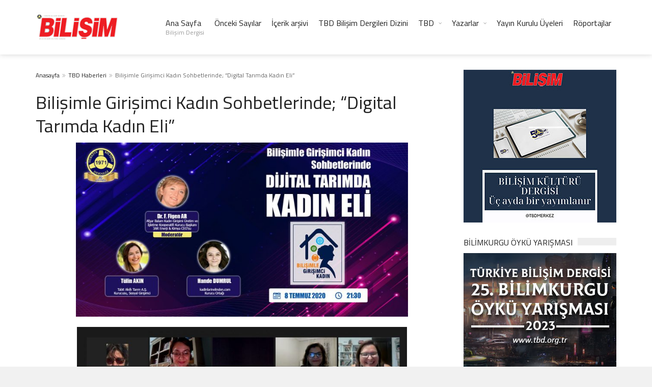

--- FILE ---
content_type: text/html; charset=UTF-8
request_url: https://www.bilisimdergisi.org.tr/tbd-haberleri/bilisimle-girisimci-kadin-sohbetlerinde-digital-tarimda-kadin-eli.html
body_size: 15542
content:
<!DOCTYPE html>
<!--[if IE 7]>
<html class="ie ie7" lang="tr">
<![endif]-->
<!--[if IE 8]>
<html class="ie ie8" lang="tr">
<![endif]-->
<!--[if !(IE 7) | !(IE 8)  ]><!-->

<!-- BEGIN html -->
<html xmlns="http://www.w3.org/1999/xhtml" lang="tr">
<!--<![endif]-->
	<!-- BEGIN head -->
	<head>

		<!-- Meta Tags -->
		<meta http-equiv="content-type" content="text/html; charset=UTF-8" />
		<meta name="viewport" content="width=device-width, initial-scale=1, maximum-scale=1" />
		
		<!--[if lte IE 10]>
		<meta http-equiv="X-UA-Compatible" content="IE=Edge,chrome=1" />
		<![endif]-->
		<!-- Favicon -->
					<link rel="shortcut icon" href="https://www.bilisimdergisi.org.tr/wp-content/uploads/2017/03/favicon.png" type="image/x-icon" />
				
		<link rel="alternate" type="application/rss+xml" href="https://www.bilisimdergisi.org.tr/feed" title="BİLİŞİM DERGİSİ latest posts" />
		<link rel="alternate" type="application/rss+xml" href="https://www.bilisimdergisi.org.tr/comments/feed" title="BİLİŞİM DERGİSİ latest comments" />
		<link rel="pingback" href="https://www.bilisimdergisi.org.tr/xmlrpc.php" />

		<meta name='robots' content='index, follow, max-image-preview:large, max-snippet:-1, max-video-preview:-1' />
	<style>img:is([sizes="auto" i], [sizes^="auto," i]) { contain-intrinsic-size: 3000px 1500px }</style>
	
	<!-- This site is optimized with the Yoast SEO plugin v25.6 - https://yoast.com/wordpress/plugins/seo/ -->
	<title>Bilişimle Girişimci Kadın Sohbetlerinde; “Digital Tarımda Kadın Eli” - BİLİŞİM DERGİSİ</title>
	<link rel="canonical" href="https://www.bilisimdergisi.org.tr/tbd-haberleri/bilisimle-girisimci-kadin-sohbetlerinde-digital-tarimda-kadin-eli.html" />
	<meta property="og:locale" content="tr_TR" />
	<meta property="og:type" content="article" />
	<meta property="og:title" content="Bilişimle Girişimci Kadın Sohbetlerinde; “Digital Tarımda Kadın Eli” - BİLİŞİM DERGİSİ" />
	<meta property="og:url" content="https://www.bilisimdergisi.org.tr/tbd-haberleri/bilisimle-girisimci-kadin-sohbetlerinde-digital-tarimda-kadin-eli.html" />
	<meta property="og:site_name" content="BİLİŞİM DERGİSİ" />
	<meta property="article:published_time" content="2022-01-05T21:19:22+00:00" />
	<meta property="og:image" content="https://www.bilisimdergisi.org.tr/wp-content/uploads/2022/01/bilisimle-girisimci-kadin-sohbetlerinde-digital-tarimda-kadin-eli-1900x1090_c.jpg" />
	<meta property="og:image:width" content="1900" />
	<meta property="og:image:height" content="1090" />
	<meta property="og:image:type" content="image/jpeg" />
	<meta name="author" content="barispektas" />
	<meta name="twitter:card" content="summary_large_image" />
	<meta name="twitter:label1" content="Yazan:" />
	<meta name="twitter:data1" content="barispektas" />
	<meta name="twitter:label2" content="Tahmini okuma süresi" />
	<meta name="twitter:data2" content="1 dakika" />
	<script type="application/ld+json" class="yoast-schema-graph">{"@context":"https://schema.org","@graph":[{"@type":"WebPage","@id":"https://www.bilisimdergisi.org.tr/tbd-haberleri/bilisimle-girisimci-kadin-sohbetlerinde-digital-tarimda-kadin-eli.html","url":"https://www.bilisimdergisi.org.tr/tbd-haberleri/bilisimle-girisimci-kadin-sohbetlerinde-digital-tarimda-kadin-eli.html","name":"Bilişimle Girişimci Kadın Sohbetlerinde; “Digital Tarımda Kadın Eli” - BİLİŞİM DERGİSİ","isPartOf":{"@id":"https://www.bilisimdergisi.org.tr/#website"},"primaryImageOfPage":{"@id":"https://www.bilisimdergisi.org.tr/tbd-haberleri/bilisimle-girisimci-kadin-sohbetlerinde-digital-tarimda-kadin-eli.html#primaryimage"},"image":{"@id":"https://www.bilisimdergisi.org.tr/tbd-haberleri/bilisimle-girisimci-kadin-sohbetlerinde-digital-tarimda-kadin-eli.html#primaryimage"},"thumbnailUrl":"https://www.bilisimdergisi.org.tr/wp-content/uploads/2022/01/bilisimle-girisimci-kadin-sohbetlerinde-digital-tarimda-kadin-eli-1900x1090_c.jpg","datePublished":"2022-01-05T21:19:22+00:00","author":{"@id":"https://www.bilisimdergisi.org.tr/#/schema/person/0d8452392b3a08245376b799cdb70811"},"breadcrumb":{"@id":"https://www.bilisimdergisi.org.tr/tbd-haberleri/bilisimle-girisimci-kadin-sohbetlerinde-digital-tarimda-kadin-eli.html#breadcrumb"},"inLanguage":"tr","potentialAction":[{"@type":"ReadAction","target":["https://www.bilisimdergisi.org.tr/tbd-haberleri/bilisimle-girisimci-kadin-sohbetlerinde-digital-tarimda-kadin-eli.html"]}]},{"@type":"ImageObject","inLanguage":"tr","@id":"https://www.bilisimdergisi.org.tr/tbd-haberleri/bilisimle-girisimci-kadin-sohbetlerinde-digital-tarimda-kadin-eli.html#primaryimage","url":"https://www.bilisimdergisi.org.tr/wp-content/uploads/2022/01/bilisimle-girisimci-kadin-sohbetlerinde-digital-tarimda-kadin-eli-1900x1090_c.jpg","contentUrl":"https://www.bilisimdergisi.org.tr/wp-content/uploads/2022/01/bilisimle-girisimci-kadin-sohbetlerinde-digital-tarimda-kadin-eli-1900x1090_c.jpg","width":1900,"height":1090},{"@type":"BreadcrumbList","@id":"https://www.bilisimdergisi.org.tr/tbd-haberleri/bilisimle-girisimci-kadin-sohbetlerinde-digital-tarimda-kadin-eli.html#breadcrumb","itemListElement":[{"@type":"ListItem","position":1,"name":"Ana sayfa","item":"https://www.bilisimdergisi.org.tr/"},{"@type":"ListItem","position":2,"name":"Bilişimle Girişimci Kadın Sohbetlerinde; “Digital Tarımda Kadın Eli”"}]},{"@type":"WebSite","@id":"https://www.bilisimdergisi.org.tr/#website","url":"https://www.bilisimdergisi.org.tr/","name":"BİLİŞİM DERGİSİ","description":"TBD","potentialAction":[{"@type":"SearchAction","target":{"@type":"EntryPoint","urlTemplate":"https://www.bilisimdergisi.org.tr/?s={search_term_string}"},"query-input":{"@type":"PropertyValueSpecification","valueRequired":true,"valueName":"search_term_string"}}],"inLanguage":"tr"},{"@type":"Person","@id":"https://www.bilisimdergisi.org.tr/#/schema/person/0d8452392b3a08245376b799cdb70811","name":"barispektas","image":{"@type":"ImageObject","inLanguage":"tr","@id":"https://www.bilisimdergisi.org.tr/#/schema/person/image/","url":"https://secure.gravatar.com/avatar/c270e94a4710e9f3c6216dccbc0b33a104d3b2c1d610bb7990cac8aa927845f7?s=96&d=mm&r=g","contentUrl":"https://secure.gravatar.com/avatar/c270e94a4710e9f3c6216dccbc0b33a104d3b2c1d610bb7990cac8aa927845f7?s=96&d=mm&r=g","caption":"barispektas"},"url":"https://www.bilisimdergisi.org.tr/author/barispektas"}]}</script>
	<!-- / Yoast SEO plugin. -->


<link rel='dns-prefetch' href='//fonts.googleapis.com' />
<link rel="alternate" type="application/rss+xml" title="BİLİŞİM DERGİSİ &raquo; akışı" href="https://www.bilisimdergisi.org.tr/feed" />
<link rel="alternate" type="application/rss+xml" title="BİLİŞİM DERGİSİ &raquo; yorum akışı" href="https://www.bilisimdergisi.org.tr/comments/feed" />
<script type="text/javascript">
/* <![CDATA[ */
window._wpemojiSettings = {"baseUrl":"https:\/\/s.w.org\/images\/core\/emoji\/16.0.1\/72x72\/","ext":".png","svgUrl":"https:\/\/s.w.org\/images\/core\/emoji\/16.0.1\/svg\/","svgExt":".svg","source":{"concatemoji":"https:\/\/www.bilisimdergisi.org.tr\/wp-includes\/js\/wp-emoji-release.min.js?ver=6.8.3"}};
/*! This file is auto-generated */
!function(s,n){var o,i,e;function c(e){try{var t={supportTests:e,timestamp:(new Date).valueOf()};sessionStorage.setItem(o,JSON.stringify(t))}catch(e){}}function p(e,t,n){e.clearRect(0,0,e.canvas.width,e.canvas.height),e.fillText(t,0,0);var t=new Uint32Array(e.getImageData(0,0,e.canvas.width,e.canvas.height).data),a=(e.clearRect(0,0,e.canvas.width,e.canvas.height),e.fillText(n,0,0),new Uint32Array(e.getImageData(0,0,e.canvas.width,e.canvas.height).data));return t.every(function(e,t){return e===a[t]})}function u(e,t){e.clearRect(0,0,e.canvas.width,e.canvas.height),e.fillText(t,0,0);for(var n=e.getImageData(16,16,1,1),a=0;a<n.data.length;a++)if(0!==n.data[a])return!1;return!0}function f(e,t,n,a){switch(t){case"flag":return n(e,"\ud83c\udff3\ufe0f\u200d\u26a7\ufe0f","\ud83c\udff3\ufe0f\u200b\u26a7\ufe0f")?!1:!n(e,"\ud83c\udde8\ud83c\uddf6","\ud83c\udde8\u200b\ud83c\uddf6")&&!n(e,"\ud83c\udff4\udb40\udc67\udb40\udc62\udb40\udc65\udb40\udc6e\udb40\udc67\udb40\udc7f","\ud83c\udff4\u200b\udb40\udc67\u200b\udb40\udc62\u200b\udb40\udc65\u200b\udb40\udc6e\u200b\udb40\udc67\u200b\udb40\udc7f");case"emoji":return!a(e,"\ud83e\udedf")}return!1}function g(e,t,n,a){var r="undefined"!=typeof WorkerGlobalScope&&self instanceof WorkerGlobalScope?new OffscreenCanvas(300,150):s.createElement("canvas"),o=r.getContext("2d",{willReadFrequently:!0}),i=(o.textBaseline="top",o.font="600 32px Arial",{});return e.forEach(function(e){i[e]=t(o,e,n,a)}),i}function t(e){var t=s.createElement("script");t.src=e,t.defer=!0,s.head.appendChild(t)}"undefined"!=typeof Promise&&(o="wpEmojiSettingsSupports",i=["flag","emoji"],n.supports={everything:!0,everythingExceptFlag:!0},e=new Promise(function(e){s.addEventListener("DOMContentLoaded",e,{once:!0})}),new Promise(function(t){var n=function(){try{var e=JSON.parse(sessionStorage.getItem(o));if("object"==typeof e&&"number"==typeof e.timestamp&&(new Date).valueOf()<e.timestamp+604800&&"object"==typeof e.supportTests)return e.supportTests}catch(e){}return null}();if(!n){if("undefined"!=typeof Worker&&"undefined"!=typeof OffscreenCanvas&&"undefined"!=typeof URL&&URL.createObjectURL&&"undefined"!=typeof Blob)try{var e="postMessage("+g.toString()+"("+[JSON.stringify(i),f.toString(),p.toString(),u.toString()].join(",")+"));",a=new Blob([e],{type:"text/javascript"}),r=new Worker(URL.createObjectURL(a),{name:"wpTestEmojiSupports"});return void(r.onmessage=function(e){c(n=e.data),r.terminate(),t(n)})}catch(e){}c(n=g(i,f,p,u))}t(n)}).then(function(e){for(var t in e)n.supports[t]=e[t],n.supports.everything=n.supports.everything&&n.supports[t],"flag"!==t&&(n.supports.everythingExceptFlag=n.supports.everythingExceptFlag&&n.supports[t]);n.supports.everythingExceptFlag=n.supports.everythingExceptFlag&&!n.supports.flag,n.DOMReady=!1,n.readyCallback=function(){n.DOMReady=!0}}).then(function(){return e}).then(function(){var e;n.supports.everything||(n.readyCallback(),(e=n.source||{}).concatemoji?t(e.concatemoji):e.wpemoji&&e.twemoji&&(t(e.twemoji),t(e.wpemoji)))}))}((window,document),window._wpemojiSettings);
/* ]]> */
</script>
<link rel='stylesheet' id='colorboxstyle-css' href='https://www.bilisimdergisi.org.tr/wp-content/plugins/link-library/colorbox/colorbox.css?ver=6.8.3' type='text/css' media='all' />

<link rel='stylesheet' id='dashicons-css' href='https://www.bilisimdergisi.org.tr/wp-includes/css/dashicons.min.css?ver=6.8.3' type='text/css' media='all' />
<link rel='stylesheet' id='post-views-counter-frontend-css' href='https://www.bilisimdergisi.org.tr/wp-content/plugins/post-views-counter/css/frontend.css?ver=1.7.3' type='text/css' media='all' />
<style id='wp-emoji-styles-inline-css' type='text/css'>

	img.wp-smiley, img.emoji {
		display: inline !important;
		border: none !important;
		box-shadow: none !important;
		height: 1em !important;
		width: 1em !important;
		margin: 0 0.07em !important;
		vertical-align: -0.1em !important;
		background: none !important;
		padding: 0 !important;
	}
</style>
<link rel='stylesheet' id='wp-block-library-css' href='https://www.bilisimdergisi.org.tr/wp-includes/css/dist/block-library/style.min.css?ver=6.8.3' type='text/css' media='all' />
<style id='classic-theme-styles-inline-css' type='text/css'>
/*! This file is auto-generated */
.wp-block-button__link{color:#fff;background-color:#32373c;border-radius:9999px;box-shadow:none;text-decoration:none;padding:calc(.667em + 2px) calc(1.333em + 2px);font-size:1.125em}.wp-block-file__button{background:#32373c;color:#fff;text-decoration:none}
</style>
<style id='global-styles-inline-css' type='text/css'>
:root{--wp--preset--aspect-ratio--square: 1;--wp--preset--aspect-ratio--4-3: 4/3;--wp--preset--aspect-ratio--3-4: 3/4;--wp--preset--aspect-ratio--3-2: 3/2;--wp--preset--aspect-ratio--2-3: 2/3;--wp--preset--aspect-ratio--16-9: 16/9;--wp--preset--aspect-ratio--9-16: 9/16;--wp--preset--color--black: #000000;--wp--preset--color--cyan-bluish-gray: #abb8c3;--wp--preset--color--white: #ffffff;--wp--preset--color--pale-pink: #f78da7;--wp--preset--color--vivid-red: #cf2e2e;--wp--preset--color--luminous-vivid-orange: #ff6900;--wp--preset--color--luminous-vivid-amber: #fcb900;--wp--preset--color--light-green-cyan: #7bdcb5;--wp--preset--color--vivid-green-cyan: #00d084;--wp--preset--color--pale-cyan-blue: #8ed1fc;--wp--preset--color--vivid-cyan-blue: #0693e3;--wp--preset--color--vivid-purple: #9b51e0;--wp--preset--gradient--vivid-cyan-blue-to-vivid-purple: linear-gradient(135deg,rgba(6,147,227,1) 0%,rgb(155,81,224) 100%);--wp--preset--gradient--light-green-cyan-to-vivid-green-cyan: linear-gradient(135deg,rgb(122,220,180) 0%,rgb(0,208,130) 100%);--wp--preset--gradient--luminous-vivid-amber-to-luminous-vivid-orange: linear-gradient(135deg,rgba(252,185,0,1) 0%,rgba(255,105,0,1) 100%);--wp--preset--gradient--luminous-vivid-orange-to-vivid-red: linear-gradient(135deg,rgba(255,105,0,1) 0%,rgb(207,46,46) 100%);--wp--preset--gradient--very-light-gray-to-cyan-bluish-gray: linear-gradient(135deg,rgb(238,238,238) 0%,rgb(169,184,195) 100%);--wp--preset--gradient--cool-to-warm-spectrum: linear-gradient(135deg,rgb(74,234,220) 0%,rgb(151,120,209) 20%,rgb(207,42,186) 40%,rgb(238,44,130) 60%,rgb(251,105,98) 80%,rgb(254,248,76) 100%);--wp--preset--gradient--blush-light-purple: linear-gradient(135deg,rgb(255,206,236) 0%,rgb(152,150,240) 100%);--wp--preset--gradient--blush-bordeaux: linear-gradient(135deg,rgb(254,205,165) 0%,rgb(254,45,45) 50%,rgb(107,0,62) 100%);--wp--preset--gradient--luminous-dusk: linear-gradient(135deg,rgb(255,203,112) 0%,rgb(199,81,192) 50%,rgb(65,88,208) 100%);--wp--preset--gradient--pale-ocean: linear-gradient(135deg,rgb(255,245,203) 0%,rgb(182,227,212) 50%,rgb(51,167,181) 100%);--wp--preset--gradient--electric-grass: linear-gradient(135deg,rgb(202,248,128) 0%,rgb(113,206,126) 100%);--wp--preset--gradient--midnight: linear-gradient(135deg,rgb(2,3,129) 0%,rgb(40,116,252) 100%);--wp--preset--font-size--small: 13px;--wp--preset--font-size--medium: 20px;--wp--preset--font-size--large: 36px;--wp--preset--font-size--x-large: 42px;--wp--preset--spacing--20: 0.44rem;--wp--preset--spacing--30: 0.67rem;--wp--preset--spacing--40: 1rem;--wp--preset--spacing--50: 1.5rem;--wp--preset--spacing--60: 2.25rem;--wp--preset--spacing--70: 3.38rem;--wp--preset--spacing--80: 5.06rem;--wp--preset--shadow--natural: 6px 6px 9px rgba(0, 0, 0, 0.2);--wp--preset--shadow--deep: 12px 12px 50px rgba(0, 0, 0, 0.4);--wp--preset--shadow--sharp: 6px 6px 0px rgba(0, 0, 0, 0.2);--wp--preset--shadow--outlined: 6px 6px 0px -3px rgba(255, 255, 255, 1), 6px 6px rgba(0, 0, 0, 1);--wp--preset--shadow--crisp: 6px 6px 0px rgba(0, 0, 0, 1);}:where(.is-layout-flex){gap: 0.5em;}:where(.is-layout-grid){gap: 0.5em;}body .is-layout-flex{display: flex;}.is-layout-flex{flex-wrap: wrap;align-items: center;}.is-layout-flex > :is(*, div){margin: 0;}body .is-layout-grid{display: grid;}.is-layout-grid > :is(*, div){margin: 0;}:where(.wp-block-columns.is-layout-flex){gap: 2em;}:where(.wp-block-columns.is-layout-grid){gap: 2em;}:where(.wp-block-post-template.is-layout-flex){gap: 1.25em;}:where(.wp-block-post-template.is-layout-grid){gap: 1.25em;}.has-black-color{color: var(--wp--preset--color--black) !important;}.has-cyan-bluish-gray-color{color: var(--wp--preset--color--cyan-bluish-gray) !important;}.has-white-color{color: var(--wp--preset--color--white) !important;}.has-pale-pink-color{color: var(--wp--preset--color--pale-pink) !important;}.has-vivid-red-color{color: var(--wp--preset--color--vivid-red) !important;}.has-luminous-vivid-orange-color{color: var(--wp--preset--color--luminous-vivid-orange) !important;}.has-luminous-vivid-amber-color{color: var(--wp--preset--color--luminous-vivid-amber) !important;}.has-light-green-cyan-color{color: var(--wp--preset--color--light-green-cyan) !important;}.has-vivid-green-cyan-color{color: var(--wp--preset--color--vivid-green-cyan) !important;}.has-pale-cyan-blue-color{color: var(--wp--preset--color--pale-cyan-blue) !important;}.has-vivid-cyan-blue-color{color: var(--wp--preset--color--vivid-cyan-blue) !important;}.has-vivid-purple-color{color: var(--wp--preset--color--vivid-purple) !important;}.has-black-background-color{background-color: var(--wp--preset--color--black) !important;}.has-cyan-bluish-gray-background-color{background-color: var(--wp--preset--color--cyan-bluish-gray) !important;}.has-white-background-color{background-color: var(--wp--preset--color--white) !important;}.has-pale-pink-background-color{background-color: var(--wp--preset--color--pale-pink) !important;}.has-vivid-red-background-color{background-color: var(--wp--preset--color--vivid-red) !important;}.has-luminous-vivid-orange-background-color{background-color: var(--wp--preset--color--luminous-vivid-orange) !important;}.has-luminous-vivid-amber-background-color{background-color: var(--wp--preset--color--luminous-vivid-amber) !important;}.has-light-green-cyan-background-color{background-color: var(--wp--preset--color--light-green-cyan) !important;}.has-vivid-green-cyan-background-color{background-color: var(--wp--preset--color--vivid-green-cyan) !important;}.has-pale-cyan-blue-background-color{background-color: var(--wp--preset--color--pale-cyan-blue) !important;}.has-vivid-cyan-blue-background-color{background-color: var(--wp--preset--color--vivid-cyan-blue) !important;}.has-vivid-purple-background-color{background-color: var(--wp--preset--color--vivid-purple) !important;}.has-black-border-color{border-color: var(--wp--preset--color--black) !important;}.has-cyan-bluish-gray-border-color{border-color: var(--wp--preset--color--cyan-bluish-gray) !important;}.has-white-border-color{border-color: var(--wp--preset--color--white) !important;}.has-pale-pink-border-color{border-color: var(--wp--preset--color--pale-pink) !important;}.has-vivid-red-border-color{border-color: var(--wp--preset--color--vivid-red) !important;}.has-luminous-vivid-orange-border-color{border-color: var(--wp--preset--color--luminous-vivid-orange) !important;}.has-luminous-vivid-amber-border-color{border-color: var(--wp--preset--color--luminous-vivid-amber) !important;}.has-light-green-cyan-border-color{border-color: var(--wp--preset--color--light-green-cyan) !important;}.has-vivid-green-cyan-border-color{border-color: var(--wp--preset--color--vivid-green-cyan) !important;}.has-pale-cyan-blue-border-color{border-color: var(--wp--preset--color--pale-cyan-blue) !important;}.has-vivid-cyan-blue-border-color{border-color: var(--wp--preset--color--vivid-cyan-blue) !important;}.has-vivid-purple-border-color{border-color: var(--wp--preset--color--vivid-purple) !important;}.has-vivid-cyan-blue-to-vivid-purple-gradient-background{background: var(--wp--preset--gradient--vivid-cyan-blue-to-vivid-purple) !important;}.has-light-green-cyan-to-vivid-green-cyan-gradient-background{background: var(--wp--preset--gradient--light-green-cyan-to-vivid-green-cyan) !important;}.has-luminous-vivid-amber-to-luminous-vivid-orange-gradient-background{background: var(--wp--preset--gradient--luminous-vivid-amber-to-luminous-vivid-orange) !important;}.has-luminous-vivid-orange-to-vivid-red-gradient-background{background: var(--wp--preset--gradient--luminous-vivid-orange-to-vivid-red) !important;}.has-very-light-gray-to-cyan-bluish-gray-gradient-background{background: var(--wp--preset--gradient--very-light-gray-to-cyan-bluish-gray) !important;}.has-cool-to-warm-spectrum-gradient-background{background: var(--wp--preset--gradient--cool-to-warm-spectrum) !important;}.has-blush-light-purple-gradient-background{background: var(--wp--preset--gradient--blush-light-purple) !important;}.has-blush-bordeaux-gradient-background{background: var(--wp--preset--gradient--blush-bordeaux) !important;}.has-luminous-dusk-gradient-background{background: var(--wp--preset--gradient--luminous-dusk) !important;}.has-pale-ocean-gradient-background{background: var(--wp--preset--gradient--pale-ocean) !important;}.has-electric-grass-gradient-background{background: var(--wp--preset--gradient--electric-grass) !important;}.has-midnight-gradient-background{background: var(--wp--preset--gradient--midnight) !important;}.has-small-font-size{font-size: var(--wp--preset--font-size--small) !important;}.has-medium-font-size{font-size: var(--wp--preset--font-size--medium) !important;}.has-large-font-size{font-size: var(--wp--preset--font-size--large) !important;}.has-x-large-font-size{font-size: var(--wp--preset--font-size--x-large) !important;}
:where(.wp-block-post-template.is-layout-flex){gap: 1.25em;}:where(.wp-block-post-template.is-layout-grid){gap: 1.25em;}
:where(.wp-block-columns.is-layout-flex){gap: 2em;}:where(.wp-block-columns.is-layout-grid){gap: 2em;}
:root :where(.wp-block-pullquote){font-size: 1.5em;line-height: 1.6;}
</style>
<link rel='stylesheet' id='thumbs_rating_styles-css' href='https://www.bilisimdergisi.org.tr/wp-content/plugins/link-library/upvote-downvote/css/style.css?ver=1.0.0' type='text/css' media='all' />
<link rel='stylesheet' id='google-fonts-1-css' href='https://fonts.googleapis.com/css?family=Titillium+Web%3A300%2C300italic%2C400%2C400italic%2C700%2C700italic&#038;subset=latin%2Clatin-ext&#038;ver=6.8.3' type='text/css' media='all' />
<link rel='stylesheet' id='normalize-css' href='https://www.bilisimdergisi.org.tr/wp-content/themes/trendyblog-theme/css/normalize.css?ver=6.8.3' type='text/css' media='all' />
<link rel='stylesheet' id='font-awesome-css' href='https://www.bilisimdergisi.org.tr/wp-content/themes/trendyblog-theme/css/font-awesome.min.css?ver=6.8.3' type='text/css' media='all' />
<link rel='stylesheet' id='weather-css' href='https://www.bilisimdergisi.org.tr/wp-content/themes/trendyblog-theme/css/weather.css?ver=6.8.3' type='text/css' media='all' />
<link rel='stylesheet' id='main-style-css' href='https://www.bilisimdergisi.org.tr/wp-content/themes/trendyblog-theme/css/style.css?ver=6.8.3' type='text/css' media='all' />
<style id='main-style-inline-css' type='text/css'>

			/*------------------------------------------------------------------------------
			    Color
			    (link hover, weather forecast icon, weather forecast temp, logo span,
			    dropcap first letter, quotes, meta calendar icon)
			------------------------------------------------------------------------------*/
			a:hover,
			#header .header_meta .weather_forecast i,
			#header .header_meta .weather_forecast .temp,
			#site_title span,
			.dropcap:first-letter,
			.full_meta span.meta_date:before,
			.full_meta span.meta_comments:before,
			.full_meta span.meta_views:before,
			.full_meta span.meta_author i,
			blockquote p span:first-child,
			blockquote p span:last-child,
			.entry_media span.meta_likes a,
			article.post .entry_content p a,
			.full_meta span.meta_likes:before {
			    color: #F85050;
			}

			/*------------------------------------------------------------------------------
			    Background
			    (mark, button, search icon in menu, format, tags hover, post format hover,
			    input submit, shop hover icon, pagination current link, shop button,
			    span format icon, review border, rating result, transition line, wide slider
			    controls, filter shop handle)
			------------------------------------------------------------------------------*/
			mark,
			.breaking-news .breaking-title,
			.search_icon_form a,
			.author_box .posts,
			span.format,
			.tagcloud a:hover,
			#footer .tagcloud a:hover,
			.item .item_thumb .thumb_icon a,
			input[type="submit"], 
			.thumb_meta span.category,
			ul.products li.product .item_thumb .thumb_icon a,
			ul.page-numbers li span.current,
			ul.products li.product a.btn:hover,
			.layout_post_1 .item_thumb .thumb_icon a,
			.full_meta span.meta_format,
			.review_footer span,
			.transition_line,
			.layout_post_2 .item_thumb .thumb_icon a,
			.list_posts .post .item_thumb .thumb_icon a,
			.wide_slider .bx-wrapper .bx-controls-direction a:hover,
			.ui-slider-range,
			#gallery_grid .gallery_album .item_thumb .thumb_icon a,
			.wc-proceed-to-checkout,
			.single_add_to_cart_button.btn_red,
			#back_to_top a:hover,
			.layout_post_4 .item_thumb .thumb_icon a {
			    background-color: #F85050;
			}

			/*------------------------------------------------------------------------------
			    Border
			    (drop down menu, tags hover, slider pager top border)
			------------------------------------------------------------------------------*/
			nav.site_navigation ul.menu ul.sub-menu,
			nav.site_navigation ul.menu > li > .content,
			nav.site_navigation ul.menu > li.has_dt_mega_menu > ul.dt_mega_menu,
			.tagcloud a:hover:before,
			#footer .tagcloud a:hover:before,
			#wide_slider_pager .box.active {
			    border-color: #F85050;
			}

			/*------------------------------------------------------------------------------
			    Heading colors in post content
			------------------------------------------------------------------------------*/
			.entry_content>h1:not(.page_title):not(.entry-title):not(.entry_title),
			.entry_content>h2,
			.entry_content>h3,
			.entry_content>h4,
			.entry_content>h5,
			.entry_content>h6,
			.entry_content>.row>.col>h1:not(.page_title):not(.entry-title):not(.entry_title),
			.entry_content>.row>.col>h2,
			.entry_content>.row>.col>h3,
			.entry_content>.row>.col>h4,
			.entry_content>.row>.col>h5,
			.entry_content>.row>.col>h6 {
			    color: #222222;
			}
			.entry_content .head_title h2 {
				color: #222;
			}

			.entry_content .head_title h2 {
				color: #222;
			}

			/*------------------------------------------------------------------------------
			    Content Link Color
			------------------------------------------------------------------------------*/

			.entry_content a:not(.ui-tabs-anchor):not(.btn):not(.gal-link):not(:hover) {
			    color: #FC8D8D;
			}

			/*------------------------------------------------------------------------------
			    Accordions background and color
			------------------------------------------------------------------------------*/
			.accordion_content .accordion_content_title {
				background-color: #EEEEEE;
			}

			/*------------------------------------------------------------------------------
			    Accordion icon background and color
			------------------------------------------------------------------------------*/
			.accordion_content .accordion_content_title:after {
				background-color: #DDDDDD;
				color: #999999;
			}


					/* Background Color/Texture/Image */
					body {
													background: #F1F1F1;
						
					}

					
		/*------------------------------------------------------------------------------
		    Body
		------------------------------------------------------------------------------*/
		body {
		    font-family: "Titillium Web", sans-serif;
		    font-size: 14px;
		}
		/*------------------------------------------------------------------------------
		    Main Menu
		------------------------------------------------------------------------------*/
		nav.site_navigation ul.menu > li > a {
		    font-size: 16px;
		}
		nav.site_navigation ul.menu > li > a > div.subtitle {
			font-size: 12px;
		}
		nav.site_navigation ul.menu ul.sub-menu {
			font-size: 12px;
		}
		/*------------------------------------------------------------------------------
		    Headings
		    (headings, menu links, dropcap first letter, panel subtitle)
		------------------------------------------------------------------------------*/
		h1,
		h2,
		h3,
		h4,
		h5,
		h6,
		nav.site_navigation ul.menu > li > a,
		.dropcap:first-letter,
		.panel_title span {
		    font-family: "Titillium Web", sans-serif
		}


		
</style>
<link rel='stylesheet' id='responsive-0-css' href='https://www.bilisimdergisi.org.tr/wp-content/themes/trendyblog-theme/css/responsive-0.css?ver=1.0' type='text/css' media='(max-width:768px)' />
<link rel='stylesheet' id='responsive-768-css' href='https://www.bilisimdergisi.org.tr/wp-content/themes/trendyblog-theme/css/responsive-768.css?ver=1.0' type='text/css' media='(min-width:769px) and (max-width:992px)' />
<link rel='stylesheet' id='responsive-992-css' href='https://www.bilisimdergisi.org.tr/wp-content/themes/trendyblog-theme/css/responsive-992.css?ver=1.0' type='text/css' media='(min-width:993px) and (max-width:1200px)' />
<link rel='stylesheet' id='responsive-1200-css' href='https://www.bilisimdergisi.org.tr/wp-content/themes/trendyblog-theme/css/responsive-1200.css?ver=1.0' type='text/css' media='(min-width:1201px)' />
<link rel='stylesheet' id='style-css' href='https://www.bilisimdergisi.org.tr/wp-content/themes/trendyblog-theme/style.css?ver=6.8.3' type='text/css' media='all' />
<link rel='stylesheet' id='dflip-style-css' href='https://www.bilisimdergisi.org.tr/wp-content/plugins/3d-flipbook-dflip-lite/assets/css/dflip.min.css?ver=2.4.20' type='text/css' media='all' />
<link rel='stylesheet' id='tablepress-default-css' href='https://www.bilisimdergisi.org.tr/wp-content/plugins/tablepress/css/build/default.css?ver=3.2.6' type='text/css' media='all' />
<script type="text/javascript" id="jquery-core-js-extra">
/* <![CDATA[ */
var df = {"THEME_NAME":"trendyblog","THEME_FULL_NAME":"TrendyBlog","adminUrl":"https:\/\/www.bilisimdergisi.org.tr\/wp-admin\/admin-ajax.php","gallery_id":"","galleryCat":"","imageUrl":"https:\/\/www.bilisimdergisi.org.tr\/wp-content\/themes\/trendyblog-theme\/images\/","cssUrl":"https:\/\/www.bilisimdergisi.org.tr\/wp-content\/themes\/trendyblog-theme\/css\/","themeUrl":"https:\/\/www.bilisimdergisi.org.tr\/wp-content\/themes\/trendyblog-theme","pageurl":"https:\/\/www.bilisimdergisi.org.tr\/"};
/* ]]> */
</script>
<script type="text/javascript" src="https://www.bilisimdergisi.org.tr/wp-includes/js/jquery/jquery.min.js?ver=3.7.1" id="jquery-core-js"></script>
<script type="text/javascript" src="https://www.bilisimdergisi.org.tr/wp-includes/js/jquery/jquery-migrate.min.js?ver=3.4.1" id="jquery-migrate-js"></script>
<script type="text/javascript" src="https://www.bilisimdergisi.org.tr/wp-content/plugins/link-library/colorbox/jquery.colorbox-min.js?ver=1.3.9" id="colorbox-js"></script>
<script type="text/javascript" id="3d-flip-book-client-locale-loader-js-extra">
/* <![CDATA[ */
var FB3D_CLIENT_LOCALE = {"ajaxurl":"https:\/\/www.bilisimdergisi.org.tr\/wp-admin\/admin-ajax.php","dictionary":{"Table of contents":"Table of contents","Close":"Close","Bookmarks":"Bookmarks","Thumbnails":"Thumbnails","Search":"Search","Share":"Share","Facebook":"Facebook","Twitter":"Twitter","Email":"Email","Play":"Play","Previous page":"Previous page","Next page":"Next page","Zoom in":"Zoom in","Zoom out":"Zoom out","Fit view":"Fit view","Auto play":"Auto play","Full screen":"Full screen","More":"More","Smart pan":"Smart pan","Single page":"Single page","Sounds":"Sounds","Stats":"Stats","Print":"Print","Download":"Download","Goto first page":"Goto first page","Goto last page":"Goto last page"},"images":"https:\/\/www.bilisimdergisi.org.tr\/wp-content\/plugins\/interactive-3d-flipbook-powered-physics-engine\/assets\/images\/","jsData":{"urls":[],"posts":{"ids_mis":[],"ids":[]},"pages":[],"firstPages":[],"bookCtrlProps":[],"bookTemplates":[]},"key":"3d-flip-book","pdfJS":{"pdfJsLib":"https:\/\/www.bilisimdergisi.org.tr\/wp-content\/plugins\/interactive-3d-flipbook-powered-physics-engine\/assets\/js\/pdf.min.js?ver=4.3.136","pdfJsWorker":"https:\/\/www.bilisimdergisi.org.tr\/wp-content\/plugins\/interactive-3d-flipbook-powered-physics-engine\/assets\/js\/pdf.worker.js?ver=4.3.136","stablePdfJsLib":"https:\/\/www.bilisimdergisi.org.tr\/wp-content\/plugins\/interactive-3d-flipbook-powered-physics-engine\/assets\/js\/stable\/pdf.min.js?ver=2.5.207","stablePdfJsWorker":"https:\/\/www.bilisimdergisi.org.tr\/wp-content\/plugins\/interactive-3d-flipbook-powered-physics-engine\/assets\/js\/stable\/pdf.worker.js?ver=2.5.207","pdfJsCMapUrl":"https:\/\/www.bilisimdergisi.org.tr\/wp-content\/plugins\/interactive-3d-flipbook-powered-physics-engine\/assets\/cmaps\/"},"cacheurl":"https:\/\/www.bilisimdergisi.org.tr\/wp-content\/uploads\/3d-flip-book\/cache\/","pluginsurl":"https:\/\/www.bilisimdergisi.org.tr\/wp-content\/plugins\/","pluginurl":"https:\/\/www.bilisimdergisi.org.tr\/wp-content\/plugins\/interactive-3d-flipbook-powered-physics-engine\/","thumbnailSize":{"width":"150","height":"150"},"version":"1.16.17"};
/* ]]> */
</script>
<script type="text/javascript" src="https://www.bilisimdergisi.org.tr/wp-content/plugins/interactive-3d-flipbook-powered-physics-engine/assets/js/client-locale-loader.js?ver=1.16.17" id="3d-flip-book-client-locale-loader-js" async="async" data-wp-strategy="async"></script>
<script type="text/javascript" id="thumbs_rating_scripts-js-extra">
/* <![CDATA[ */
var thumbs_rating_ajax = {"ajax_url":"https:\/\/www.bilisimdergisi.org.tr\/wp-admin\/admin-ajax.php","nonce":"4c9c7cb618"};
/* ]]> */
</script>
<script type="text/javascript" src="https://www.bilisimdergisi.org.tr/wp-content/plugins/link-library/upvote-downvote/js/general.js?ver=4.0.1" id="thumbs_rating_scripts-js"></script>
<script type="text/javascript" src="https://www.bilisimdergisi.org.tr/wp-content/themes/trendyblog-theme/js/bxslider.min.js?ver=6.8.3" id="bxslider-js"></script>
<script type="text/javascript" src="https://www.bilisimdergisi.org.tr/wp-content/themes/trendyblog-theme/js/fitvids.min.js?ver=6.8.3" id="fitvids-js"></script>
<link rel="https://api.w.org/" href="https://www.bilisimdergisi.org.tr/wp-json/" /><link rel="alternate" title="JSON" type="application/json" href="https://www.bilisimdergisi.org.tr/wp-json/wp/v2/posts/3816" /><link rel="EditURI" type="application/rsd+xml" title="RSD" href="https://www.bilisimdergisi.org.tr/xmlrpc.php?rsd" />
<meta name="generator" content="WordPress 6.8.3" />
<link rel='shortlink' href='https://www.bilisimdergisi.org.tr/?p=3816' />
<link rel="alternate" title="oEmbed (JSON)" type="application/json+oembed" href="https://www.bilisimdergisi.org.tr/wp-json/oembed/1.0/embed?url=https%3A%2F%2Fwww.bilisimdergisi.org.tr%2Ftbd-haberleri%2Fbilisimle-girisimci-kadin-sohbetlerinde-digital-tarimda-kadin-eli.html" />
<link rel="alternate" title="oEmbed (XML)" type="text/xml+oembed" href="https://www.bilisimdergisi.org.tr/wp-json/oembed/1.0/embed?url=https%3A%2F%2Fwww.bilisimdergisi.org.tr%2Ftbd-haberleri%2Fbilisimle-girisimci-kadin-sohbetlerinde-digital-tarimda-kadin-eli.html&#038;format=xml" />
<style id='LinkLibraryStyle' type='text/css'>
</style>
<!--[if lte IE 9]><script src="https://www.bilisimdergisi.org.tr/wp-content/themes/trendyblog-theme/js/shiv.min.js"></script><![endif]-->		<style type="text/css" id="wp-custom-css">
			.col_6_of_12 {
    width: 50%;
    text-align: center !important;
}

.col_4_of_12 {
    width: 33.33333333%;
	text-align: center !important;
}		</style>
			

	<!-- END head -->
	</head>
	
	<!-- BEGIN body -->
	<body data-rsssl=1 class="wp-singular post-template-default single single-post postid-3816 single-format-standard wp-theme-trendyblog-theme">
					
				<!-- Off-canvas wrap -->
    <div class="cs-offcanvas-wrap">
        <div class="close"><i class="fa fa-close" aria-hidden="true"></i></div>
        <div class="cs-offcanvas-nav"></div>
    </div><!-- end .cs-offcanvas-wrap -->

    <!-- Wrapper -->
    <div id="wrapper" class="wide">
        <!-- Header -->
        <header id="header" role="banner">    
        	            <!-- Header main -->
            <div id="header_main" class="sticky header_main ">
				<div class="container">
                	<!-- Logo -->
                    <div class="site_brand">
														<a href="https://www.bilisimdergisi.org.tr"><img src="https://www.bilisimdergisi.org.tr/wp-content/uploads/2016/08/logo.png" alt="BİLİŞİM DERGİSİ" /></a>
											</div>
					<!-- End Logo -->
								        			        			        <!-- Toggle menu -->
                    <span class="site_navigation_toggle"><i class="fa fa-bars" aria-hidden="true"></i></span>
					<!-- Site navigation -->
					<div class="cs-primary-nav">
	                    <nav class="site_navigation" role="navigation">

						<ul class="menu" rel="Main Menu"><li id="menu-item-23" class="normal-drop   no-description menu-item menu-item-type-post_type menu-item-object-page menu-item-home"><a href="https://www.bilisimdergisi.org.tr/">Ana Sayfa <div class="subtitle">Bilişim Dergisi</div></a></li>
<li id="menu-item-22" class="normal-drop   no-description menu-item menu-item-type-post_type menu-item-object-page"><a href="https://www.bilisimdergisi.org.tr/dergi-sayilari">Önceki Sayılar</a></li>
<li id="menu-item-5876" class="normal-drop   no-description menu-item menu-item-type-post_type menu-item-object-page"><a href="https://www.bilisimdergisi.org.tr/icerik-arsivi">İçerik arşivi</a></li>
<li id="menu-item-5883" class="normal-drop   no-description menu-item menu-item-type-post_type menu-item-object-page"><a href="https://www.bilisimdergisi.org.tr/tbd-bilisim-dergileri-dizini">TBD Bilişim Dergileri Dizini</a></li>
<li id="menu-item-47" class="normal-drop   no-description menu-item menu-item-type-post_type menu-item-object-page menu-item-has-children df-dropdown"><a href="https://www.bilisimdergisi.org.tr/tbd">TBD</a>
<i class="fa fa-angle-right" aria-hidden="true"></i>

<ul class="sub-menu">
	<li id="menu-item-51" class="normal-drop   no-description menu-item menu-item-type-post_type menu-item-object-page"><a href="https://www.bilisimdergisi.org.tr/tbd/haberler">TBD Haberleri</a></li>
	<li id="menu-item-667" class="normal-drop   no-description menu-item menu-item-type-custom menu-item-object-custom"><a target="_blank" href="https://www.youtube.com/c/t%C3%BCrkiyebili%C5%9Fimderne%C4%9Fi">TBD Youtube Video Kanalı</a></li>
	<li id="menu-item-291" class="normal-drop   no-description menu-item menu-item-type-custom menu-item-object-custom"><a target="_blank" href="http://www.tbd.org.tr/subelerimiz/">Şubeler ve Etkinlikleri</a></li>
	<li id="menu-item-292" class="normal-drop   no-description menu-item menu-item-type-custom menu-item-object-custom"><a target="_blank" href="http://www.tbd.org.tr/kategori/raporlar/">Sektör Raporları</a></li>
	<li id="menu-item-671" class="normal-drop   no-description menu-item menu-item-type-post_type menu-item-object-page"><a href="https://www.bilisimdergisi.org.tr/tbd/tbd-sosyal-medya-hesaplari">TBD Sosyal Medya Hesapları</a></li>
</ul>
</li>
<li id="menu-item-69" class="normal-drop   no-description menu-item menu-item-type-post_type menu-item-object-page menu-item-has-children df-dropdown"><a href="https://www.bilisimdergisi.org.tr/yazarlar">Yazarlar</a>
<i class="fa fa-angle-right" aria-hidden="true"></i>

<ul class="sub-menu">
	<li id="menu-item-4475" class="normal-drop   no-description menu-item menu-item-type-post_type menu-item-object-page"><a href="https://www.bilisimdergisi.org.tr/yazarlar/rahmi-aktepe">Rahmi AKTEPE</a></li>
	<li id="menu-item-4474" class="normal-drop   no-description menu-item menu-item-type-post_type menu-item-object-page"><a href="https://www.bilisimdergisi.org.tr/yazarlar/ahmet-pekel">Ahmet PEKEL</a></li>
	<li id="menu-item-68" class="normal-drop   no-description menu-item menu-item-type-post_type menu-item-object-page"><a href="https://www.bilisimdergisi.org.tr/yazarlar/ilker-tabak-simge">İlker TABAK – Simge</a></li>
	<li id="menu-item-4476" class="normal-drop   no-description menu-item menu-item-type-post_type menu-item-object-page"><a href="https://www.bilisimdergisi.org.tr/yazarlar/emeritus-prof-dr-tuncer-oren">Emeritus Prof. Dr. Tuncer ÖREN</a></li>
	<li id="menu-item-66" class="normal-drop   no-description menu-item menu-item-type-post_type menu-item-object-page"><a href="https://www.bilisimdergisi.org.tr/yazarlar/koray-ozer-seyir-defteri">Koray ÖZER – SeyirDefteri</a></li>
	<li id="menu-item-4477" class="normal-drop   no-description menu-item menu-item-type-post_type menu-item-object-page"><a href="https://www.bilisimdergisi.org.tr/yazarlar/m-ali-inceefe">M. Ali İNCEEFE</a></li>
	<li id="menu-item-1062" class="normal-drop   no-description menu-item menu-item-type-post_type menu-item-object-page"><a href="https://www.bilisimdergisi.org.tr/yazarlar/ersin-tasci">Ersin TAŞÇI</a></li>
	<li id="menu-item-4478" class="normal-drop   no-description menu-item menu-item-type-post_type menu-item-object-page"><a href="https://www.bilisimdergisi.org.tr/yazarlar/sedef-ozkan">Sedef ÖZKAN</a></li>
</ul>
</li>
<li id="menu-item-4392" class="normal-drop   no-description menu-item menu-item-type-post_type menu-item-object-page"><a href="https://www.bilisimdergisi.org.tr/yayin-kurulu-uyeleri">Yayın Kurulu Üyeleri</a></li>
<li id="menu-item-65" class="normal-drop   no-description menu-item menu-item-type-post_type menu-item-object-page"><a href="https://www.bilisimdergisi.org.tr/yazarlar/roportajlar">Röportajlar</a></li>
</ul>                    	</nav>
                    </div>
                    <!-- End Site navigation -->
			        		        		        	</div>
		                    </div>
            <!-- End Header main -->
        </header>
        <!-- End Header -->


	
            <!-- Section -->
            <section>
                <div class="container">
                	                    <div class="row">
                                                <!-- Main content -->
                        <div class="col main-content col_9_of_12">
                    
                    <ul class="breadcrumb"><li><a href="https://www.bilisimdergisi.org.tr">Anasayfa</a></li> <li><a href="https://www.bilisimdergisi.org.tr/kategori/tbd-haberleri">TBD Haberleri</a></li><li>Bilişimle Girişimci Kadın Sohbetlerinde; “Digital Tarımda Kadın Eli”</li></ul>
												            <!-- Post -->
            <article class="post post-3816 type-post status-publish format-standard has-post-thumbnail hentry category-tbd-haberleri">
								<div class="shortcode-content">
					                    <!-- Entry content -->
                    <div class="entry_content" style="padding:0px;">
											


		<h1 class="entry_title entry-title">Bilişimle Girişimci Kadın Sohbetlerinde; “Digital Tarımda Kadın Eli”</h1>
 
 									
							<p><img decoding="async" class="wp-image-3817 aligncenter" src="https://www.bilisimdergisi.org.tr/wp-content/uploads/2022/01/bilisimle-girisimci-kadin-sohbetlerinde-digital-tarimda-kadin-eli-01.jpg" alt="" width="652" height="342" srcset="https://www.bilisimdergisi.org.tr/wp-content/uploads/2022/01/bilisimle-girisimci-kadin-sohbetlerinde-digital-tarimda-kadin-eli-01.jpg 1200w, https://www.bilisimdergisi.org.tr/wp-content/uploads/2022/01/bilisimle-girisimci-kadin-sohbetlerinde-digital-tarimda-kadin-eli-01-300x158.jpg 300w, https://www.bilisimdergisi.org.tr/wp-content/uploads/2022/01/bilisimle-girisimci-kadin-sohbetlerinde-digital-tarimda-kadin-eli-01-1024x538.jpg 1024w, https://www.bilisimdergisi.org.tr/wp-content/uploads/2022/01/bilisimle-girisimci-kadin-sohbetlerinde-digital-tarimda-kadin-eli-01-768x403.jpg 768w" sizes="(max-width: 652px) 100vw, 652px" /><span id="more-3816"></span></p>
<p><img loading="lazy" decoding="async" class="wp-image-3818 aligncenter" src="https://www.bilisimdergisi.org.tr/wp-content/uploads/2022/01/bilisimle-girisimci-kadin-sohbetlerinde-digital-tarimda-kadin-eli-1900x1090_c.jpg" alt="" width="648" height="372" srcset="https://www.bilisimdergisi.org.tr/wp-content/uploads/2022/01/bilisimle-girisimci-kadin-sohbetlerinde-digital-tarimda-kadin-eli-1900x1090_c.jpg 1900w, https://www.bilisimdergisi.org.tr/wp-content/uploads/2022/01/bilisimle-girisimci-kadin-sohbetlerinde-digital-tarimda-kadin-eli-1900x1090_c-300x172.jpg 300w, https://www.bilisimdergisi.org.tr/wp-content/uploads/2022/01/bilisimle-girisimci-kadin-sohbetlerinde-digital-tarimda-kadin-eli-1900x1090_c-1024x587.jpg 1024w, https://www.bilisimdergisi.org.tr/wp-content/uploads/2022/01/bilisimle-girisimci-kadin-sohbetlerinde-digital-tarimda-kadin-eli-1900x1090_c-768x441.jpg 768w, https://www.bilisimdergisi.org.tr/wp-content/uploads/2022/01/bilisimle-girisimci-kadin-sohbetlerinde-digital-tarimda-kadin-eli-1900x1090_c-1536x881.jpg 1536w" sizes="auto, (max-width: 648px) 100vw, 648px" /></p>
<div class="post-views content-post post-3816 entry-meta load-static">
				<span class="post-views-icon dashicons dashicons-chart-bar"></span> <span class="post-views-label"></span> <span class="post-views-count">6</span>
			</div>	
												</div>
					        
    <div class="cs-single-post-controls">
                    <div class="cs-prev-post">
                <span><i class="fa fa-angle-double-left"></i> Önceki</span>
                <a href="https://www.bilisimdergisi.org.tr/tbd-haberleri/tbd-bilisim-meydani-sonuc-raporu.html">TBD Bilişim Meydanı Sonuç Raporu</a>
            </div>
                            <div class="cs-next-post">
                <span>Sonraki  <i class="fa fa-angle-double-right"></i></span>
                <a href="https://www.bilisimdergisi.org.tr/tbd-haberleri/tbd-ve-bmdd-ceng-temsilcileri-ucuncu-kez-toplandi.html">TBD ve BMDD-CENG temsilcileri üçüncü kez toplandı</a>
            </div>
            </div>

	
					<!-- End Entry content -->
								        <div class="bottom_wrapper">
	        		            		            <!-- Entry categories -->
		            <div class="entry_tags categories">
		                <span><i class="fa fa-folder-open"></i> Kategori</span>
						<a href="https://www.bilisimdergisi.org.tr/kategori/tbd-haberleri">TBD Haberleri</a>		            </div><!-- End Entry categories -->
		        	        </div>
				
					    <div class="post-share">
        <span class="share-text">Sosyal Medya&#039;da Paylaş:</span>
        <ul>
            <li>
                <a data-hashtags="" data-url="https://www.bilisimdergisi.org.tr/tbd-haberleri/bilisimle-girisimci-kadin-sohbetlerinde-digital-tarimda-kadin-eli.html" data-via="" data-text="Bilişimle Girişimci Kadın Sohbetlerinde; “Digital Tarımda Kadın Eli”" data-sharetip="Twitterda Paylaş" href="#" class="twitter df-tweet">
                    <span class="socicon">a</span>
                </a>

            </li>
            <li>
                <a href="https://www.facebook.com/sharer/sharer.php?u=https://www.bilisimdergisi.org.tr/tbd-haberleri/bilisimle-girisimci-kadin-sohbetlerinde-digital-tarimda-kadin-eli.html" data-url="https://www.bilisimdergisi.org.tr/tbd-haberleri/bilisimle-girisimci-kadin-sohbetlerinde-digital-tarimda-kadin-eli.html" data-url="https://www.bilisimdergisi.org.tr/tbd-haberleri/bilisimle-girisimci-kadin-sohbetlerinde-digital-tarimda-kadin-eli.html" data-sharetip="Facebookda Paylaş" class="facebook df-share">
                    <span class="socicon">b</span>
                </a>

            </li>
            <li>
                <a data-sharetip="Pinle" href="https://pinterest.com/pin/create/button/?url=https://www.bilisimdergisi.org.tr/tbd-haberleri/bilisimle-girisimci-kadin-sohbetlerinde-digital-tarimda-kadin-eli.html&media=https://www.bilisimdergisi.org.tr/wp-content/uploads/2022/01/bilisimle-girisimci-kadin-sohbetlerinde-digital-tarimda-kadin-eli-1900x1090_c.jpg&description=Bilişimle Girişimci Kadın Sohbetlerinde; “Digital Tarımda Kadın Eli”" data-url="https://www.bilisimdergisi.org.tr/tbd-haberleri/bilisimle-girisimci-kadin-sohbetlerinde-digital-tarimda-kadin-eli.html" class="google df-pin">
                    <span class="socicon">d</span>
                </a>

            </li>
            <li>
                <a data-sharetip="LinkedInde Paylaş" href="http://www.linkedin.com/shareArticle?mini=true&url=https://www.bilisimdergisi.org.tr/tbd-haberleri/bilisimle-girisimci-kadin-sohbetlerinde-digital-tarimda-kadin-eli.html&title=Bilişimle Girişimci Kadın Sohbetlerinde; “Digital Tarımda Kadın Eli”" data-url="https://www.bilisimdergisi.org.tr/tbd-haberleri/bilisimle-girisimci-kadin-sohbetlerinde-digital-tarimda-kadin-eli.html" class="linkedin df-link">
                    <span class="socicon">j</span>
                </a>

            </li>
        </ul>
    </div>
	
					
					

																 </article>
				    <!-- You might also like -->
    <div class="panel_title">
        <div>
            <h4>Benzer Yazılar</h4>
        </div>
    </div>
    <div class="row">
			        <div class="col col_4_of_12">
	            <!-- Layout post 1 -->
	            <div class="layout_post_1">
	                <div class="item_thumb">
	                    <div class="thumb_icon">
	                        <a href="https://www.bilisimdergisi.org.tr/tbd-haberleri/tbd-ve-bmdd-ceng-temsilcileri-ucuncu-kez-toplandi.html" style="background-color: #F85050"><i class="fa fa-copy"></i></a>
	                    </div>
	                    	                    <div class="thumb_meta">
															<span class="category" style="background-color: #F85050">
									TBD Haberleri								</span>
															                    </div>
	                </div>
	                <div class="item_content">
	                    <h4><a href="https://www.bilisimdergisi.org.tr/tbd-haberleri/tbd-ve-bmdd-ceng-temsilcileri-ucuncu-kez-toplandi.html">TBD ve BMDD-CENG temsilcileri üçüncü kez toplandı</a></h4>
						<p>10</p>

	                </div>
	            </div><!-- End Layout post 1 -->
	        </div>
             
			        <div class="col col_4_of_12">
	            <!-- Layout post 1 -->
	            <div class="layout_post_1">
	                <div class="item_thumb">
	                    <div class="thumb_icon">
	                        <a href="https://www.bilisimdergisi.org.tr/genel/karanligin-katlettigi-bir-bilim-insani-necdet-bulut.html" style="background-color: #F85050"><i class="fa fa-copy"></i></a>
	                    </div>
	                    						    <div class="thumb_hover">
						        <a href="https://www.bilisimdergisi.org.tr/genel/karanligin-katlettigi-bir-bilim-insani-necdet-bulut.html">
						        	<img src="https://www.bilisimdergisi.org.tr/wp-content/uploads/2018/07/Doç.-Dr.-Necdet-Bulut-500x500_c.png" alt="Karanlığın Katlettiği Bir Bilim İnsanı: Necdet Bulut" width="500" height="500" srcset="https://www.bilisimdergisi.org.tr/wp-content/uploads/2018/07/Doç.-Dr.-Necdet-Bulut-1000x1000_c.png 2x"/>						        </a>
						    </div>

							                    <div class="thumb_meta">
															<span class="category" style="background-color: #F85050">
									TBD Haberleri								</span>
															                    </div>
	                </div>
	                <div class="item_content">
	                    <h4><a href="https://www.bilisimdergisi.org.tr/genel/karanligin-katlettigi-bir-bilim-insani-necdet-bulut.html">Karanlığın Katlettiği Bir Bilim İnsanı: Necdet Bulut</a></h4>
						<p>493</p>

	                </div>
	            </div><!-- End Layout post 1 -->
	        </div>
             
			        <div class="col col_4_of_12">
	            <!-- Layout post 1 -->
	            <div class="layout_post_1">
	                <div class="item_thumb">
	                    <div class="thumb_icon">
	                        <a href="https://www.bilisimdergisi.org.tr/tbd-haberleri/trt-radyo-1-hayat-okulu-programina-konuk-olduk.html" style="background-color: #F85050"><i class="fa fa-copy"></i></a>
	                    </div>
	                    						    <div class="thumb_hover">
						        <a href="https://www.bilisimdergisi.org.tr/tbd-haberleri/trt-radyo-1-hayat-okulu-programina-konuk-olduk.html">
						        	<img src="https://www.bilisimdergisi.org.tr/wp-content/uploads/2022/01/trt-radyo-225x300-1-500x500_c.jpg" alt="TRT Radyo 1 Hayat Okulu Programına Konuk Olduk" width="500" height="500" srcset="https://www.bilisimdergisi.org.tr/wp-content/uploads/2022/01/trt-radyo-225x300-1-1000x1000_c.jpg 2x"/>						        </a>
						    </div>

							                    <div class="thumb_meta">
															<span class="category" style="background-color: #F85050">
									TBD Haberleri								</span>
															                    </div>
	                </div>
	                <div class="item_content">
	                    <h4><a href="https://www.bilisimdergisi.org.tr/tbd-haberleri/trt-radyo-1-hayat-okulu-programina-konuk-olduk.html">TRT Radyo 1 Hayat Okulu Programına Konuk Olduk</a></h4>
						<p>TBD Genel Başkanı Rahmi Aktepe TRT Radyo 1 “Hayat Okulu” Programına Konuk Oldu 6</p>

	                </div>
	            </div><!-- End Layout post 1 -->
	        </div>
             
		    </div><!-- End You might also like -->

	


				
				
																					</div><!-- End Main content -->
							
    <!-- Sidebar -->
    <div class="col col_3_of_12 sidebar sidebar_area" data-top="100">

	
		    <div class="theiaStickySidebar">

				<div class="widget-1 first widget">			<div class="textwidget"><p><img src="https://www.bilisimdergisi.org.tr/wp-content/uploads/2022/01/bilisim-dergisi-3-ayda-bir.jpg" alt="TBD Bilişim Dergisi" width="300" height="300"></a></p></div>
		</div><div class="widget-2 widget"><div class="widget_title"><h3>BİLİMKURGU ÖYKÜ YARIŞMASI</h3></div>			<div class="textwidget"><p><a href="https://www.tbd.org.tr/turkiye-bilisim-dergisi-2023-bilimkurgu-oyku-yarismasi/" target="_blank"><img src="https://www.bilisimdergisi.org.tr/wp-content/uploads/2023/05/bilim-kurgu-oyku-yarismasi-2023-kare.jpg" alt="TBD Bilişim Dergisi BilimKurgu Öykü Yarışması" width="300" height="300"></a></p></div>
		</div><div class="widget-3 widget">
<h2 class="wp-block-heading">Bilişim Dergisi</h2>
</div><div class="widget-4 widget"><center><a href="https://www.bilisimdergisi.org.tr/bilisim-dergisi-sayi-200" title="Bilişim Dergisi sayı 200" target="_blank"><img decoding="async" src="https://www.bilisimdergisi.org.tr/wp-content/uploads/2025/11/BilsD_S200_kapak_thumb.jpg" alt="" width="212"></a></center><p></p>
<p></p></div><div class="widget-5 widget"><p></p>
<p></p><center><a href="https://www.bilisimdergisi.org.tr/dergi-sayilari" class="btn btn_Default" target="_self" style="background-color:#b70900; color:#ffffff;">Tüm Sayıları Görmek İçin Tıklayınız</a></center><p></p></div><div class="widget-6 widget"><div class="widget_title"><h3>TBD Sektör Raporları</h3></div>			<div class="textwidget"><ul>
<li><a href="https://www.kamubib-bimy.org/2021/pdf/sonuc-raporu.pdf" target="_blank" title="Kamu-BİB’24 BİMY’28 Bütünleşik Etkinliği Sonuç Raporunu">Kamu-BİB’24 BİMY’28 Bütünleşik Etkinliği Sonuç Raporunu</a>
</li>
<li><a href="https://www.tbd.org.tr/pdf/kvk-zirvesi-sonuc-raporu-2021.pdf" title="Kişisel Verileri Koruma Zirvesi Sonuç Raporu" target="_blank">Kişisel Verileri Koruma Zirvesi Sonuç Raporu</a>
</li>
<li><a href="https://www.tbd.org.tr/pdf/veri-merkezi-sektorunun-gelistirilmesi-degerlendirme-ve-oneriler-on-raporu.pdf" title="Veri Merkezi Sektörünün Geliştirilmesi Değerlendirme ve Öneriler Ön Raporu" target="_blank">Veri Merkezi Sektörünün Geliştirilmesi Değerlendirme ve Öneriler Ön Raporu</a></li>
<li><a href="https://www.tbd.org.tr/pdf/tbd-ankara-7-donem-faaliyet-raporu.pdf" title="TBD Ankara Şubesi 2019-2021 Çalışma Dönemi Faaliyet Raporu" target="_blank">TBD Ankara Şubesi 2019-2021 Çalışma Dönemi Faaliyet Raporu</a></li>
<li><a href="https://www.tbd.org.tr/pdf/Kamu-Bilgi-%C4%B0slem-Birimleri-ve-Kamu-Bilisim-Calisanlarinin-Ozluk-Haklarinin-%C4%B0yilestirilmesine-Yonelik-Tespit-ve-Oneriler.pdf" title="Kamu Bilgi İşlem Birimleri ve Kamu Bilişim Çalışanlarının Özlük Haklarının İyileştirilmesine Yönelik Tespit ve Öneriler Raporu" target="_blank">Kamu Bilgi İşlem Birimleri ve Kamu Bilişim Çalışanlarının Özlük Haklarının İyileştirilmesine Yönelik Tespit ve Öneriler Raporu</a></li>
<li><a href="https://www.siberguvenlikzirvesi.org.tr/2021/pdf/sonuc-raporu.pdf" title="4. Siber Güvenlik Ekosisteminin Geliştirilmesi Zirvesi Sonuç Raporu" target="_blank">4. Siber Güvenlik Ekosisteminin Geliştirilmesi Zirvesi Sonuç Raporu</a></li>
</ul>
<a href="http://www.tbd.org.tr/raporlar/" title="TBD Sektör Araştırmaları ve Raporları" target="_blank">Tüm Raporlar İçin Tıklayınız.</a></div>
		</div><div class="widget-7 widget"><div class="widget_title"><h3>Yazarlar</h3></div>			<div class="textwidget"><ul>
<li><a href="https://www.bilisimdergisi.org.tr/yazarlar/rahmi-aktepe" title="Rahmi AKTEPE"><img src="https://www.bilisimdergisi.org.tr/wp-content/uploads/2022/01/rahmi-aktepe-bilisim-dergisi.jpg" alt="Rahmi AKTEPE" width="80" height="120"> Rahmi AKTEPE</a></li>
<li><a href="https://www.bilisimdergisi.org.tr/yazarlar/ahmet-pekel" title="Ahmet PEKEL"><img src="https://www.bilisimdergisi.org.tr/wp-content/uploads/2022/01/ahmet-pekel-bilisim-dergisi.jpg" alt="Ahmet PEKEL" width="80" height="120"> Ahmet PEKEL</a></li>
<li><a href="https://www.bilisimdergisi.org.tr/yazarlar/ilker-tabak-simge" title="İLKER TABAK - SİMGE"><img src="https://www.bilisimdergisi.org.tr/wp-content/uploads/2017/03/ilker-tabak-bilisim-dergisi-simge.jpg" alt="İlker TABAK" width="80" height="120"> İ. İlker TABAK</a></li>
<li><a href="https://www.bilisimdergisi.org.tr/yazarlar/emeritus-prof-dr-tuncer-oren" title="Tuncer ÖREN"><img src="https://www.bilisimdergisi.org.tr/wp-content/uploads/2022/01/tuncer-oren-bilisim-dergisi.jpg" alt="Tuncer ÖREN" width="80" height="120"> Emeritus Prof. Dr. Tuncer ÖREN</a></li>
<li><a href="https://www.bilisimdergisi.org.tr/yazarlar/koray-ozer-seyir-defteri" title="Koray ÖZER - SEYİR DEFTERİ"><img src="https://www.bilisimdergisi.org.tr/wp-content/uploads/2017/01/koray-ozer.jpg" alt="Koray ÖZER" width="80" height="120"> Koray ÖZER</a></li>
<li><a href="https://www.bilisimdergisi.org.tr/yazarlar/m-ali-inceefe" title="Mehmet Ali İNCEEFE"><img src="https://www.bilisimdergisi.org.tr/wp-content/uploads/2022/01/mehmet-ali-inceefe-bilisim-dergisi.jpg" alt="Mehmet Ali İNCEEFE" width="80" height="120"> Mehmet Ali İNCEEFE</a></li>
<li><a href="https://www.bilisimdergisi.org.tr/yazarlar/ersin-tasci" title="Ersin TAŞÇI"><img src="https://www.bilisimdergisi.org.tr/wp-content/uploads/2017/03/ersin-tasci-bilisim-dergisi.jpg" alt="Ersin TAŞÇI" width="80" height="120"> Ersin TAŞÇI</a></li>
<li><a href="https://www.bilisimdergisi.org.tr/yazarlar/sedef-ozkan" title="Sedef ÖZKAN"><img src="https://www.bilisimdergisi.org.tr/wp-content/uploads/2022/01/sedef-ozkan-bilisim-dergisi.jpg" alt="Sedef ÖZKAN" width="80" height="120"> Sedef ÖZKAN</a></li>
</ul></div>
		</div><div class="widget-8 widget"><div class="widget_title"><h3>Konuk Yazarlar</h3></div>			<div class="textwidget"><ul>
<li><a href="https://www.bilisimdergisi.org.tr/etiket/serap-bilgic-aktepe" title="Serap BİLGİÇ AKTEPE"><img src="https://www.bilisimdergisi.org.tr/wp-content/uploads/2022/01/serap-bilgic-aktepe-bilisim-dergisi.jpg" alt="Serap BİLGİÇ AKTEPE"  width="80" height="120"> Serap Bilgiç AKTEPE</a></li>
<li><a href="/yazarlar/konuk-yazarlar/tbd-merkez-icra-kurulu-calismalari.html" title="Dr. Aydın KOLAT"><img src="https://www.bilisimdergisi.org.tr/wp-content/uploads/2022/01/aydin-kolat-bilisim-dergisi.jpg" alt="Dr. Aydın KOLAT" width="80" height="120"> Dr. Aydın KOLAT</a></li>
<li><a href="https://www.bilisimdergisi.org.tr/yazarlar/konuk-yazarlar/uzaktan-egitim-mi.html" title="Selçuk ÖZDEMİR"><img src="https://www.bilisimdergisi.org.tr/wp-content/uploads/2022/01/selcuk-ozdemir-bilisim-dergisi.jpg" alt="Selçuk ÖZDEMİR"  width="80" height="120"> Selçuk ÖZDEMİR</a></li>
<li><a href="https://www.bilisimdergisi.org.tr/yazarlar/murat-goce" title="Murat GÖÇE"><img src="https://www.bilisimdergisi.org.tr/wp-content/uploads/2017/06/murat-goce-anasayfa-bilisim-dergisi-tbd.jpg" alt="Murat GÖÇE" width="80" height="120"> Murat GÖÇE</a></li>
<li><a href="https://www.bilisimdergisi.org.tr/yazarlar/fusun-sarp-nebil" title="Füsun SARP NEBİL"><img src="https://www.bilisimdergisi.org.tr/wp-content/uploads/2017/02/fusun-sarp-nebil-bilisim-dergisi.jpg" alt="Füsun SARP NEBİL" width="80" height="120"> Füsun SARP NEBİL</a></li>
<li><a href="https://www.bilisimdergisi.org.tr/yazarlar/osman-coskunoglu" title="Osman COŞKUNOĞLU"><img src="https://www.bilisimdergisi.org.tr/wp-content/uploads/2017/03/osman-coskunoglu-bilisim-dergisi.jpg" alt="Osman COŞKUNOĞLU" width="80" height="120"> Osman COŞKUNOĞLU</a></li>
<li><a href="https://www.bilisimdergisi.org.tr/yazarlar/konuk-yazarlar/hastaneler-saglikhaneye-donusur-mu.html" title="Dr. Cenk TEZCAN"><img src="https://www.bilisimdergisi.org.tr/wp-content/uploads/2022/01/cenk-tezcan-bilisim-dergisi.jpg" alt="Dr. Cenk TEZCAN" width="80" height="120"> Dr. Cenk TEZCAN</a></li>
<li><a href="https://www.bilisimdergisi.org.tr/etiket/eymen-gorgulu" title="Eymen GÖRGÜLÜ"><img src="https://www.bilisimdergisi.org.tr/wp-content/uploads/2022/01/eymen-gorgulu-bilisim-dergisi.jpg" alt="Eymen GÖRGÜLÜ" width="80" height="120"> Eymen GÖRGÜLÜ</a></li>
<li><a href="https://www.bilisimdergisi.org.tr/yazarlar/konuk-yazarlar/son-yillarin-uc-onemli-bilimsel-devrimi-ve-tirtildan-kelebek-olma-okulu-2.html" title="Türker KILIÇ"><img src="https://www.bilisimdergisi.org.tr/wp-content/uploads/2017/02/turker-kilic-bilisim-dergisi.jpg" alt="Türker KILIÇ" width="80" height="120"> Prof. Dr. Türker KILIÇ</a></li>
<li><a href="https://www.bilisimdergisi.org.tr/yazarlar/konuk-yazarlar/dortnala-at-suren-dedem.html" title="Yiğit ERGİN"><img src="https://www.bilisimdergisi.org.tr/wp-content/uploads/2017/02/yigit-ergin-bilisim-dergisi.jpg" alt="Yiğit ERGİN" width="80" height="120"> Yiğit ERGİN</a></li>
<li><a href="https://www.bilisimdergisi.org.tr/yazarlar/konuk-yazarlar/penetrasyon-testlerinin-pentestlerin-hukuki-durumu-zararli-yazilimlar.html" title="Gürkan ÖZOCAK"><img src="https://www.bilisimdergisi.org.tr/wp-content/uploads/2017/11/gurkan-ozocak-bilisim-dergisi-konuk-yazar.jpg" alt="Gürkan ÖZOCAK" width="80" height="120"> Gürkan ÖZOCAK</a></li>
<li><a href="https://www.bilisimdergisi.org.tr/yazarlar/konuk-yazarlar/suudi-arabistanin-gelecek-projesi-neom.html" title="Buğra AYAN"><img src="https://www.bilisimdergisi.org.tr/wp-content/uploads/2018/01/bugra-ayan-bilisim-dergisi.png" alt="Buğra AYAN" width="80" height="120"> Buğra AYAN</a></li>
<li><a href="https://www.bilisimdergisi.org.tr/yazarlar/nezih-kuleyin-ufkun-otesi" title="Nezih KULEYİN - UFKUN ÖTESİ"><img src="https://www.bilisimdergisi.org.tr/wp-content/uploads/2017/02/nezih-kuleyin-bilisim-dergisi.jpg" alt="Nezih KULEYİN" width="80" height="120"> Nezih KULEYİN</a></li>
<li><a href="https://www.bilisimdergisi.org.tr/yazarlar/kaya-kilan" title="Kaya KILAN"><img src="https://www.bilisimdergisi.org.tr/wp-content/uploads/2017/02/kaya-kilan-bilisim-dergisi.jpg" alt="Kaya KILAN" width="80" height="120"> Kaya KILAN</a></li>

</ul></div>
		</div><div class="widget-9 last widget"><div class="widget_title"><h3>SOSYAL MEDYA HESAPLARIMIZ</h3></div>			<div class="textwidget">Türkiye Bilişim Derneği (TBD), Bilişim Dergisi ve sektörle ilgili gelişmeleri daha yakından takip etmek ve hem kurumsal hem de sosyal kimliğimize ilişkin daha detaylı bir fikir sahibi olmak için sosyal medya hesaplarımızı takip edebilirsiniz.

[social_icons_group id="4086"]</div>
		</div>
		    </div>
	  


	<!-- END sidebar -->
	</div>
		            </div>
            	        </div>
    </section><!-- End Section -->


						        <!-- End Footer -->
        <!-- Copyright -->
        <div id="copyright" role="contentinfo">
            <div class="container">
                <p>Bu sitede yer alan yazılar (içerik) üzerindeki 5846 sayılı Fikir ve Sanat Eserleri Kanunu altında düzenlenen tüm maddi ve manevi haklar eser sahibi olan Türkiye Bilişim Derneği'ne aittir.<br/>Söz konusu içerikler eser sahibinin izni olmadan kopyalanamaz, çoğaltılamaz, işlenemez, değiştirilemez veya başka internet sitelerinde ya da basılı veya görsel yayın yapan diğer mecralarda yayınlanamaz.<br/>Sitede yayınlanan köşe yazılarından yazarları sorumludur.<br/>
<a href="https://www.bilisimdergisi.org.tr/kunye" title="Bilişim Dergisi Künye">KÜNYE</a><br/>© 2016 <a href="http://www.tbd.org.tr/">Türkiye Bilişim Derneği</a> Tüm Hakları Gizlidir.</p>
            </div>
        </div><!-- End Copyright -->
    </div><!-- End Wrapper -->
    
	<script type="speculationrules">
{"prefetch":[{"source":"document","where":{"and":[{"href_matches":"\/*"},{"not":{"href_matches":["\/wp-*.php","\/wp-admin\/*","\/wp-content\/uploads\/*","\/wp-content\/*","\/wp-content\/plugins\/*","\/wp-content\/themes\/trendyblog-theme\/*","\/*\\?(.+)"]}},{"not":{"selector_matches":"a[rel~=\"nofollow\"]"}},{"not":{"selector_matches":".no-prefetch, .no-prefetch a"}}]},"eagerness":"conservative"}]}
</script>
<script type="text/javascript" src="https://www.bilisimdergisi.org.tr/wp-includes/js/jquery/ui/effect.min.js?ver=1.13.3" id="jquery-effects-core-js"></script>
<script type="text/javascript" src="https://www.bilisimdergisi.org.tr/wp-includes/js/jquery/ui/effect-slide.min.js?ver=1.13.3" id="jquery-effects-slide-js"></script>
<script type="text/javascript" src="https://www.bilisimdergisi.org.tr/wp-includes/js/jquery/ui/core.min.js?ver=1.13.3" id="jquery-ui-core-js"></script>
<script type="text/javascript" src="https://www.bilisimdergisi.org.tr/wp-includes/js/jquery/ui/accordion.min.js?ver=1.13.3" id="jquery-ui-accordion-js"></script>
<script type="text/javascript" src="https://www.bilisimdergisi.org.tr/wp-includes/js/jquery/ui/tabs.min.js?ver=1.13.3" id="jquery-ui-tabs-js"></script>
<script type="text/javascript" src="https://www.bilisimdergisi.org.tr/wp-includes/js/jquery/ui/controlgroup.min.js?ver=1.13.3" id="jquery-ui-controlgroup-js"></script>
<script type="text/javascript" src="https://www.bilisimdergisi.org.tr/wp-includes/js/jquery/ui/checkboxradio.min.js?ver=1.13.3" id="jquery-ui-checkboxradio-js"></script>
<script type="text/javascript" src="https://www.bilisimdergisi.org.tr/wp-includes/js/jquery/ui/button.min.js?ver=1.13.3" id="jquery-ui-button-js"></script>
<script type="text/javascript" src="https://www.bilisimdergisi.org.tr/wp-includes/js/jquery/ui/spinner.min.js?ver=1.13.3" id="jquery-ui-spinner-js"></script>
<script type="text/javascript" src="https://www.bilisimdergisi.org.tr/wp-content/themes/trendyblog-theme/js/admin/jquery.c00kie.js?ver=1.0" id="cookies-js"></script>
<script type="text/javascript" src="https://www.bilisimdergisi.org.tr/wp-content/themes/trendyblog-theme/js/easing.min.js?ver=6.8.3" id="easing-js"></script>
<script type="text/javascript" src="https://www.bilisimdergisi.org.tr/wp-content/themes/trendyblog-theme/js/smoothscroll.min.js?ver=6.8.3" id="smoothscroll-js"></script>
<script type="text/javascript" src="https://www.bilisimdergisi.org.tr/wp-content/themes/trendyblog-theme/js/magnific.min.js?ver=6.8.3" id="magnific-js"></script>
<script type="text/javascript" src="https://www.bilisimdergisi.org.tr/wp-content/themes/trendyblog-theme/js/viewportchecker.js?ver=6.8.3" id="viewportchecker-js"></script>
<script type="text/javascript" src="https://www.bilisimdergisi.org.tr/wp-content/themes/trendyblog-theme/js/stickysidebar.min.js?ver=6.8.3" id="stickysidebar-js"></script>
<script type="text/javascript" src="https://www.bilisimdergisi.org.tr/wp-content/themes/trendyblog-theme/js/init.js?ver=6.8.3" id="trendyblog-scripts-js"></script>
<script type="text/javascript" src="https://www.bilisimdergisi.org.tr/wp-includes/js/comment-reply.min.js?ver=6.8.3" id="comment-reply-js" async="async" data-wp-strategy="async"></script>
<script type="text/javascript" src="https://www.bilisimdergisi.org.tr/wp-content/themes/trendyblog-theme/js/scripts.js?ver=1.0" id="df-scripts-js"></script>
<script type="text/javascript" src="https://www.bilisimdergisi.org.tr/wp-content/themes/trendyblog-theme/js/trendyblog.js?ver=1.0.0" id="scripts-wp-js"></script>
<script type="text/javascript" id="scripts-wp-js-after">
/* <![CDATA[ */
				//form validation
				function validateName(fld) {
					"use strict";
					var error = "";
							
					if (fld.value === '' || fld.value === 'Nickname' || fld.value === 'Enter Your Name..' || fld.value === 'Your Name..') {
						error = "You did not enter your first name.";
					} else if ((fld.value.length < 2) || (fld.value.length > 200)) {
						error = "First name is the wrong length.";
					}
					return error;
				}
						
				function validateEmail(fld) {
					"use strict";
					var error="";
					var illegalChars = /^[^@]+@[^@.]+\.[^@]*\w\w$/;
							
					if (fld.value === "") {
						error = "You did not enter an email address.";
					} else if ( fld.value.match(illegalChars) === null) {
						error = "The email address contains illegal characters.";
					}

					return error;

				}
						
				function valName(text) {
					"use strict";
					var error = "";
							
					if (text === '' || text === 'Nickname' || text === 'Enter Your Name..' || text === 'Your Name..') {
						error = "You did not enter Your First Name.";
					} else if ((text.length < 2) || (text.length > 50)) {
						error = "First Name is the wrong length.";
					}
					return error;
				}
						
				function valEmail(text) {
					"use strict";
					var error="";
					var illegalChars = /^[^@]+@[^@.]+\.[^@]*\w\w$/;
							
					if (text === "") {
						error = "You did not enter an email address.";
					} else if ( text.match(illegalChars) === null) {
						error = "The email address contains illegal characters.";
					}

					return error;

				}
						
				function validateMessage(fld) {
					"use strict";
					var error = "";
							
					if (fld.value === '') {
						error = "You did not enter Your message.";
					} else if (fld.value.length < 3) {
						error = "The message is to short.";
					}

					return error;
				}		

				function validatecheckbox() {
					"use strict";
					var error = "Please select at least one checkbox!";
					return error;
				}
	
/* ]]> */
</script>
<script type="text/javascript" src="https://www.bilisimdergisi.org.tr/wp-content/plugins/3d-flipbook-dflip-lite/assets/js/dflip.min.js?ver=2.4.20" id="dflip-script-js"></script>
        <script data-cfasync="false">
            window.dFlipLocation = 'https://www.bilisimdergisi.org.tr/wp-content/plugins/3d-flipbook-dflip-lite/assets/';
            window.dFlipWPGlobal = {"text":{"toggleSound":"Turn on\/off Sound","toggleThumbnails":"Toggle Thumbnails","toggleOutline":"Toggle Outline\/Bookmark","previousPage":"Previous Page","nextPage":"Next Page","toggleFullscreen":"Toggle Fullscreen","zoomIn":"Zoom In","zoomOut":"Zoom Out","toggleHelp":"Toggle Help","singlePageMode":"Single Page Mode","doublePageMode":"Double Page Mode","downloadPDFFile":"Download PDF File","gotoFirstPage":"Goto First Page","gotoLastPage":"Goto Last Page","share":"Share","mailSubject":"I wanted you to see this FlipBook","mailBody":"Check out this site {{url}}","loading":"DearFlip: Loading "},"viewerType":"flipbook","moreControls":"download,pageMode,startPage,endPage,sound","hideControls":"","scrollWheel":"false","backgroundColor":"#777","backgroundImage":"","height":"auto","paddingLeft":"20","paddingRight":"20","controlsPosition":"bottom","duration":800,"soundEnable":"true","enableDownload":"true","showSearchControl":"false","showPrintControl":"false","enableAnnotation":false,"enableAnalytics":"false","webgl":"true","hard":"none","maxTextureSize":"1600","rangeChunkSize":"524288","zoomRatio":1.5,"stiffness":3,"pageMode":"0","singlePageMode":"0","pageSize":"0","autoPlay":"false","autoPlayDuration":5000,"autoPlayStart":"false","linkTarget":"2","sharePrefix":"flipbook-"};
        </script>
      	<!-- END body -->
	<script defer src="https://static.cloudflareinsights.com/beacon.min.js/vcd15cbe7772f49c399c6a5babf22c1241717689176015" integrity="sha512-ZpsOmlRQV6y907TI0dKBHq9Md29nnaEIPlkf84rnaERnq6zvWvPUqr2ft8M1aS28oN72PdrCzSjY4U6VaAw1EQ==" data-cf-beacon='{"version":"2024.11.0","token":"976eb16b492947f7823c89c05a649964","r":1,"server_timing":{"name":{"cfCacheStatus":true,"cfEdge":true,"cfExtPri":true,"cfL4":true,"cfOrigin":true,"cfSpeedBrain":true},"location_startswith":null}}' crossorigin="anonymous"></script>
</body>
<!-- END html -->
</html>

<!-- Page cached by LiteSpeed Cache 7.7 on 2026-01-27 03:21:26 -->